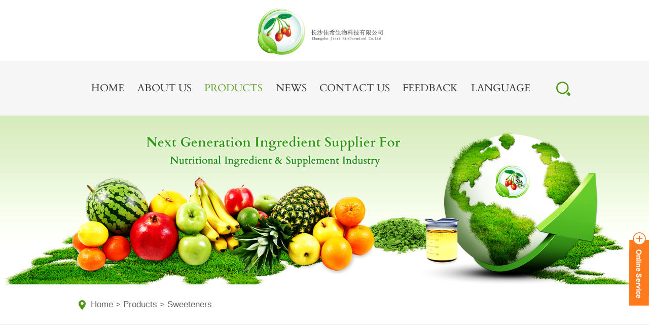

--- FILE ---
content_type: text/html; charset=UTF-8
request_url: http://jiaxiingredients.com/sweeteners/sucralose-powder-food-grade.html
body_size: 6087
content:
<!DOCTYPE html>
<html>
<head>
<title>Customized Sucralose Powder Food Grade Suppliers, Manufacturers, Factory - Bulk Sucralose Powder Food Grade Made in China - Jiaxi</title>
	<meta name="keywords" content="sucralose powder food grade, suppliers, manufacturers, factory, customized, bulk, made in China" />
	<meta name="description" content="We're known as one of the most professional sucralose powder food grade suppliers in China. Please be free to wholesale bulk customized sucralose powder food grade made in China here from our factory." />
	<meta property="og:image" content="http://jiaxiingredients.com/wp-content/uploads/2018121901502366-300x250.jpg" />
	<meta property="og:url" content="http://jiaxiingredients.com/sweeteners/sucralose-powder-food-grade.html" />
	<meta property="og:title" content="Sucralose Powder Food Grade" />
<meta http-equiv="Content-Type" content="text/html; charset=utf-8" />
<meta name="viewport" content="width=device-width, initial-scale=1, maximum-scale=1, user-scalable=no" />
<link rel="stylesheet" href="http://jiaxiingredients.com/wp-content/themes/jiaxiingredients.com/css/font-awesome.min.css">
<link rel="stylesheet" href="http://jiaxiingredients.com/wp-content/themes/jiaxiingredients.com/css/bootstrap.min.css">
<link rel="stylesheet" href="http://jiaxiingredients.com/wp-content/themes/jiaxiingredients.com/css/swiper.min.css">
<link rel="stylesheet" href="http://jiaxiingredients.com/wp-content/themes/jiaxiingredients.com/css/jsshare.css">
<link rel="stylesheet" type="text/css" href="http://jiaxiingredients.com/wp-content/themes/jiaxiingredients.com/style.css">
<script src="http://jiaxiingredients.com/wp-content/themes/jiaxiingredients.com/js/jquery.js" type="text/javascript"></script>
<link rel='dns-prefetch' href='//s.w.org' />
		<script type="text/javascript">
			window._wpemojiSettings = {"baseUrl":"https:\/\/s.w.org\/images\/core\/emoji\/11\/72x72\/","ext":".png","svgUrl":"https:\/\/s.w.org\/images\/core\/emoji\/11\/svg\/","svgExt":".svg","source":{"concatemoji":"http:\/\/jiaxiingredients.com\/wp-includes\/js\/wp-emoji-release.min.js"}};
			!function(a,b,c){function d(a,b){var c=String.fromCharCode;l.clearRect(0,0,k.width,k.height),l.fillText(c.apply(this,a),0,0);var d=k.toDataURL();l.clearRect(0,0,k.width,k.height),l.fillText(c.apply(this,b),0,0);var e=k.toDataURL();return d===e}function e(a){var b;if(!l||!l.fillText)return!1;switch(l.textBaseline="top",l.font="600 32px Arial",a){case"flag":return!(b=d([55356,56826,55356,56819],[55356,56826,8203,55356,56819]))&&(b=d([55356,57332,56128,56423,56128,56418,56128,56421,56128,56430,56128,56423,56128,56447],[55356,57332,8203,56128,56423,8203,56128,56418,8203,56128,56421,8203,56128,56430,8203,56128,56423,8203,56128,56447]),!b);case"emoji":return b=d([55358,56760,9792,65039],[55358,56760,8203,9792,65039]),!b}return!1}function f(a){var c=b.createElement("script");c.src=a,c.defer=c.type="text/javascript",b.getElementsByTagName("head")[0].appendChild(c)}var g,h,i,j,k=b.createElement("canvas"),l=k.getContext&&k.getContext("2d");for(j=Array("flag","emoji"),c.supports={everything:!0,everythingExceptFlag:!0},i=0;i<j.length;i++)c.supports[j[i]]=e(j[i]),c.supports.everything=c.supports.everything&&c.supports[j[i]],"flag"!==j[i]&&(c.supports.everythingExceptFlag=c.supports.everythingExceptFlag&&c.supports[j[i]]);c.supports.everythingExceptFlag=c.supports.everythingExceptFlag&&!c.supports.flag,c.DOMReady=!1,c.readyCallback=function(){c.DOMReady=!0},c.supports.everything||(h=function(){c.readyCallback()},b.addEventListener?(b.addEventListener("DOMContentLoaded",h,!1),a.addEventListener("load",h,!1)):(a.attachEvent("onload",h),b.attachEvent("onreadystatechange",function(){"complete"===b.readyState&&c.readyCallback()})),g=c.source||{},g.concatemoji?f(g.concatemoji):g.wpemoji&&g.twemoji&&(f(g.twemoji),f(g.wpemoji)))}(window,document,window._wpemojiSettings);
		</script>
		<link rel='https://api.w.org/' href='http://jiaxiingredients.com/wp-json/' />
<link rel="alternate" type="application/json+oembed" href="http://jiaxiingredients.com/wp-json/oembed/1.0/embed?url=http%3A%2F%2Fjiaxiingredients.com%2Fsweeteners%2Fsucralose-powder-food-grade.html" />
<link rel="alternate" type="text/xml+oembed" href="http://jiaxiingredients.com/wp-json/oembed/1.0/embed?url=http%3A%2F%2Fjiaxiingredients.com%2Fsweeteners%2Fsucralose-powder-food-grade.html&#038;format=xml" />
</head>
<body>
<header>
  <div id="logo"><a href="http://jiaxiingredients.com/"><img src="http://jiaxiingredients.com/wp-content/uploads/2020081308242275.png"></a></div>
  <div class="nav-main ">
    <nav class="container clearfix">
      <div class="nav" id="nav">
        <ul class="clearfix">
          <li><a href="http://jiaxiingredients.com/">Home</a></li>
          <li><a href="http://jiaxiingredients.com/about-us/" >About Us</a></li>
          <li class="nav-list active-nav"><a href="/products/">Products</a>
            <div class="bubble">
              <ul class="submenu">
                	<li class="cat-item cat-item-6"><a href="http://jiaxiingredients.com/botanical-extract/" >Botanical Extract</a>
</li>
	<li class="cat-item cat-item-8"><a href="http://jiaxiingredients.com/chemical-product/" >Chemical Product</a>
</li>
	<li class="cat-item cat-item-10"><a href="http://jiaxiingredients.com/fruit-juicepowder/" >Fruit Juicepowder</a>
</li>
	<li class="cat-item cat-item-16"><a href="http://jiaxiingredients.com/other-food-additives/" >Other Food Additives</a>
</li>
	<li class="cat-item cat-item-12"><a href="http://jiaxiingredients.com/pigment/" >Pigment</a>
</li>
	<li class="cat-item cat-item-14"><a href="http://jiaxiingredients.com/sweeteners/" >Sweeteners</a>
</li>
              </ul>
            </div>
          </li>
          <li><a href="/news/">News</a></li>
          <li><a href="http://jiaxiingredients.com/contact-us/">Contact Us</a></li>
          <li><a href="http://jiaxiingredients.com/feedback/">Feedback</a></li>
          <li class="nav-list language"><a href="javascript:void(0)">LANGUAGE</a>
            <div class="bubble">
              <ul class="submenu">
                              </ul>
            </div>
          </li>
        </ul>
      </div>
      <div class="search"> <i class="search-icon"><img src="http://jiaxiingredients.com/wp-content/themes/jiaxiingredients.com/img/search.png"></i>
        <div class="bubble">
          <ul class="submenu">
            <form method="get" id="searchform"  action="http://jiaxiingredients.com/">
              <input type="text" name="s" id="s" placeholder="search" class="search-txt">
              <button type="submit" class="search-submit"><i class="icon-search"></i></button>
            </form>
          </ul>
        </div>
      </div>
      <div class="nav-btn">
        <div class="nav-r-btn"> <span></span> <span></span> <span></span> </div>
      </div>
    </nav>
  </div>
  <div class="mask"></div>
</header>

<div class="body">
  <div class="banner">
    <img src="http://jiaxiingredients.com/wp-content/uploads/2019011605304142.jpg">  </div>
  <div class="place">
    <div class="container"> <span><img src="http://jiaxiingredients.com/wp-content/themes/jiaxiingredients.com/img/icon.png"></span><span>
      <a href=" http://jiaxiingredients.com/ ">Home</a> > <a href='http://jiaxiingredients.com/products/'>Products</a> > <a href='http://jiaxiingredients.com/sweeteners/'>Sweeteners</a>      </span> </div>
  </div>
    <section>
    <div class="product-info container">
      <div class="about-right clearfix">
        <div class="product-view" >
                    <div class="product-image"><a class="cloud-zoom" id="zoom1" data-zoom="adjustX:0, adjustY:0" href="http://jiaxiingredients.com/wp-content/uploads/2018121901502366.jpg"> <img src="http://jiaxiingredients.com/wp-content/uploads/2018121901502366.jpg" itemprop="image" title=""/></a> </div>
          <div class="ps">
            <div class="image-additional swiper-container" id="product-s-show">
              <ul class="image-items swiper-wrapper">
                                <li  class="image-item swiper-slide current"><a class="cloud-zoom-gallery item"  href="http://jiaxiingredients.com/wp-content/uploads/2018121901502366.jpg" data-zoom="useZoom:zoom1, smallImage:http://jiaxiingredients.com/wp-content/uploads/2018121901502366.jpg"><img src="http://jiaxiingredients.com/wp-content/uploads/2018121901502366.jpg"/></a></li>
                                <li  class="image-item swiper-slide current"><a class="cloud-zoom-gallery item"  href="http://jiaxiingredients.com/wp-content/uploads/2018121901502888.jpg" data-zoom="useZoom:zoom1, smallImage:http://jiaxiingredients.com/wp-content/uploads/2018121901502888.jpg"><img src="http://jiaxiingredients.com/wp-content/uploads/2018121901502888.jpg"/></a></li>
                              </ul>
            </div>
            <div >
              <div class="swiper-button-next"></div>
              <div class="swiper-button-prev"></div>
            </div>
          </div>
        </div>
        <div class="product-summary ">
          <h3 class="text-size06">
            Sucralose Powder Food Grade          </h3>
          <p class="text-size06">
            Basic Imformation of Sucralose Powder Food Grade Purity: 98% by HPLC Appearance: White crystalline powder CAS NO: 56038-13-2 EINECS NO.: 259-952-2 Molecular Formula: C12H19C13O8 Molecular Weight: 397.63 Function of Sucralose&#8230;          </p>
          <div class="product-info-btn text-size06">
            <div><a href="http://jiaxiingredients.com/feedback/">Send Inquiry</a></div>
            <div><a href="http://jiaxiingredients.com/contact-us/">Contact Us</a></div>
          </div>
        </div>
      </div>
    </div>
  </section>
  <section>
    <div class="container">
      <div class="products-info-nav">
        <ul>
          <li class="active"><a href="#details" data-toggle="tab">Product Details</a></li>
          <li class=""><a href="#inquiry" data-toggle="tab">Inquiry</a></li>
        </ul>
      </div>
      <div class=" tab-content products-info-content">
        <div class="tab-pane fade active in" id="details">
          <h3 class="wow fadeInUp" data-wow-delay="0.2s" style="visibility: visible; animation-delay: 0.2s; animation-name: fadeInUp;">Product Details</h3>
          <p><strong>Basic Imformation of Sucralose Powder Food Grade</strong><br />
Purity: 98% by HPLC<br />
Appearance: White crystalline powder<br />
CAS NO: 56038-13-2<br />
EINECS NO.: 259-952-2<br />
Molecular Formula: C12H19C13O8<br />
Molecular Weight: 397.63</p>
<p><strong>Function of Sucralose</strong><br />
1. High sweetness, 600~650 times sweeter than sugar;<br />
2. The taste is pure, without any odor, the sweetness characteristic curve almost overlaps with sugar, which is unmatched by any other sweetener;<br />
3. Zero calories cannot cause weight gain. Suitable for obese people, cardiovascular patients and the elderly;<br />
4. Sucralose powder food grade has no effect on glucose utilization, suitable for diabetic patients;<br />
5. Sucralose powder food grade does not cause tooth decay and is ideal for keeping your teeth healthy.</p>
<p><strong>Application of Sucralose</strong><br />
1. Carbonated drinks and still beverages;<br />
2. Jams, jelly, milk products, syrup, confections;<br />
3. Baked goods, desserts;<br />
4. Ice cream, cake, udding, wine, fruit can, etc.</p>
<p><strong>Package &amp; Delivery</strong><br />
Delivery: Sea/ Air Shipping &amp; International Express<br />
Shipping Time:2-3 working days after payment<br />
Package:1-5kg/Aluminum foil bag,<br />
size:22cm (Width)*32cm (Length) 15-25kg/Drum,<br />
size:38cm (Diameter)*50cm<br />
(Height)Storage: Kept away from strong light and heat.<br />
Shelf Life: 24 months</p>
<p><strong>Sample Information</strong><br />
Before bulk order,Sample is available. Customer only pay the delivery cost.<br />
You can send us email for your required product details.<br />
We will send you the Updated Documents by Email</p>
          <p>
                      </p>
          <p>Hot Tags: sucralose powder food grade, suppliers, manufacturers, factory, customized, bulk, made in China</p>
          <h4 class="wow fadeInUp" data-wow-delay="0.2s" style="visibility: visible; animation-delay: 0.2s; animation-name: fadeInUp;">Related Products</h4>
          <div class="clearfix proinfo-img">
                        <div class="col-sm-4 col-xs-6"> <a href="http://jiaxiingredients.com/sweeteners/d-mannose.html"> <i class="idx-img"><img src="http://jiaxiingredients.com/wp-content/uploads/2018121901583634.jpg"></i> <span>
              D(+)-Mannose              </span> </a> </div>
                        <div class="col-sm-4 col-xs-6"> <a href="http://jiaxiingredients.com/sweeteners/natural-sweetener-isomaltitol-isomaltulose.html"> <i class="idx-img"><img src="http://jiaxiingredients.com/wp-content/uploads/2018121901543333.jpg"></i> <span>
              Sweetener Isomaltitol              </span> </a> </div>
                        <div class="col-sm-4 col-xs-6"> <a href="http://jiaxiingredients.com/sweeteners/neohesperidin-dihydrochalcone-nhdc.html"> <i class="idx-img"><img src="http://jiaxiingredients.com/wp-content/uploads/2018121901530188.jpg"></i> <span>
              Neohesperidin Dihydrochalcone NHDC              </span> </a> </div>
                        <div class="col-sm-4 col-xs-6"> <a href="http://jiaxiingredients.com/sweeteners/stevia-leaf-extract-powder.html"> <i class="idx-img"><img src="http://jiaxiingredients.com/wp-content/uploads/2018121901483777.jpg"></i> <span>
              Stevia Leaf Extract Powder              </span> </a> </div>
                      </div>
        </div>
        <div class="tab-pane fade" id="inquiry">
          <script src="/wp-content/plugins/JXSeo/include/css/bottom_message.js" type="text/javascript"></script>    <form id="messageform" name="messageform" method="post">
        <input name="istosave" type="hidden" id="istosave" value=true />
        <input name="item" type="hidden" id="item" value="Sucralose Powder Food Grade" />
        <input name="fromurl" type="hidden"  id="fromurl" value="http://jiaxiingredients.com/sweeteners/sucralose-powder-food-grade.html" />
        <p id="strmsg"></p>
        <ul class="contact-input" id="contact-input">
            <li>
                <i><input type="text" class="form-control" name="username" id="username" placeholder="Your Name:"></i>
                <i><input type="text" class="form-control" name="email" id="email" placeholder="*E-mail:"></i>
            </li>
            <li>
                <input type="text" class="form-control" placeholder="Phone:" name="tel" id="tel">
            </li>
            <li>
                <textarea name="content" class="form-control" id="content" class="atextarea" cols="50" rows="5" maxlength="2000" placeholder="*Content:"></textarea>
            </li>
            <li>
                <label><input name="c" type="hidden" id="c" class="form-control" value="12" /></label>
                <input type="text" name="d" id="d" placeholder="* Code:6+6= " value="">
            </li>
        </ul>
        <div class="Newsletter-btn"><input name="messagesubmit" id="messagesubmit" class="form-control" type="submit" value="Send" /></div>
    </form>

        </div>
      </div>
    </div>
  </section>
  </div>

<footer>
  <div class="container">
    <div class="left">
      <div class="foot-logo"><img src="/wp-content/themes/jiaxiingredients.com/img/foot-logo.png"></div>
      <div class="foot-nav">
        <ul class="clearfix">
          <li><a href="http://jiaxiingredients.com/about-us/">About Us</a></li>
<li class="current-post-ancestor"><a href="http://jiaxiingredients.com/products/">Products</a></li>
<li><a href="http://jiaxiingredients.com/news/">News</a></li>
<li><a href="http://jiaxiingredients.com/contact-us/">Contact Us</a></li>
<li><a href="http://jiaxiingredients.com/feedback/">Feedback</a></li>
        </ul>
      </div>
    </div>
    <div class="right">
      <div class="contact-way">
        <ul>
 	<li class="clearfix">E-mail:lucy@jiaxibiochemical.com
simon@jiaxibiochemical.com
info@jiaxibiochemical.com</li>
 	<li class="clearfix">Code:410000</li>
 	<li class="clearfix">Address:111,FL4,YINHUA Hotel business building,618, Furong,Changsha,Hunan</li>
</ul>      </div>
    </div>
  </div>
  <div class="container clearfix">
    <div class="link-icon">
      <ul class="clearfix">
                        <li> <a href="https://www.linkedin.com/feed/"> <i><img src="http://jiaxiingredients.com/wp-content/themes/jiaxiingredients.com/img/foot-icon03.png"></i> <i><img src="http://jiaxiingredients.com/wp-content/themes/jiaxiingredients.com/img/foot-icon03-w.png"></i> </a> </li>
                              </ul>
    </div>
    <div class="copy">Copyright © Changsha Jiaxi Bio Chemical Co.,Ltd All Rights Reserved.
      <script type="text/javascript" src="https://s96.cnzz.com/z_stat.php?id=1275953261&web_id=1275953261"></script>    </div>
  </div>
</footer>
</body><link rel="stylesheet" href="http://jiaxiingredients.com/wp-content/themes/jiaxiingredients.com/serviceonline/img/style.css">
<div class="main-im">
    <div id="open_im" class="open-im">&nbsp;</div>
    <div class="im_main" id="im_main">
        <div id="close_im" class="close-im"><a href="javascript:void(0);" title="点击关闭">&nbsp;</a></div>
        <a href="#" class="im-qq qq-a" title="online Service">
            <div class="qq-container">
                <i><img src="http://jiaxiingredients.com/wp-content/themes/jiaxiingredients.com/serviceonline/img/qq-icon-bg.png"></i>
            </div>
            <span>Online Service</span>
        </a>
        <div class="im-tel">
            <ul >
                <li class="clearfix"><i><img src="http://jiaxiingredients.com/wp-content/themes/jiaxiingredients.com/serviceonline/img/phone.png"></i><span></span></li>
                <li class="clearfix"><i><img src="http://jiaxiingredients.com/wp-content/themes/jiaxiingredients.com/serviceonline/img/email.png"></i><span><a href="mailto:lucy@jiaxibiochemical.com">lucy@jiaxibiochemical.com</a></span></li>
                
                
                <li class="clearfix"><i><a target="_blank" href="http://wpa.qq.com/msgrd?v=3&uin=3295296386&site=qq&menu=yes "><img src="http://jiaxiingredients.com/wp-content/themes/jiaxiingredients.com/serviceonline/img/qq.png" /></i><span>3295296386</span></a></li>
            </ul>
        </div>
        <div class="im-footer clearfix">
            <div class="weixing-container">
                <div class="weixing-show">
                    <div class="weixing-txt">QR code</div>
                                            <img class="weixing-ma" src="/wp-content/themes/jiaxiingredients.com/img/ewm.png" />
                                        <div class="weixing-sanjiao"></div>
                    <div class="weixing-sanjiao-big"></div>
                </div>
            </div>
            <div class="go-top"><a href="javascript:;" title="Top"></a> </div>
        </div>
    </div>

</div>
<script type="text/javascript">
    $(function(){
        $('#close_im').bind('click',function(){
            $('#main-im').css("height","0");
            $('#im_main').hide();
            $('#open_im').show();
        });
        $('#open_im').bind('click',function(e){
            $('#main-im').css("height","272");
            $('#im_main').show();
            $(this).hide();
        });
        $('.go-top').bind('click',function(){
            $(window).scrollTop(0);
        });
        $(".weixing-container").bind('mouseenter',function(){
            $('.weixing-show').show();
        })
        $(".weixing-container").bind('mouseleave',function(){
            $('.weixing-show').hide();
        });
    });
</script><script src="http://jiaxiingredients.com/wp-content/themes/jiaxiingredients.com/js/bootstrap.min.js" type="text/javascript"></script> 
<script src="http://jiaxiingredients.com/wp-content/themes/jiaxiingredients.com/js/swiper.min.js" type="text/javascript"></script> 
<script src="http://jiaxiingredients.com/wp-content/themes/jiaxiingredients.com/js/page.js" type="text/javascript"></script> 
<script src="http://www.jiaxiingredients.com/wp-content/themes/jiaxiingredients.com/js/count.js"></script>
<script src="http://jiaxiingredients.com/wp-content/themes/jiaxiingredients.com/js/index.js" type="text/javascript" page='products-info' id="js"></script> 
<script type="text/javascript" src="http://jiaxiingredients.com/wp-content/themes/jiaxiingredients.com/js/cloud-zoom.js"></script> 


--- FILE ---
content_type: text/css
request_url: http://jiaxiingredients.com/wp-content/themes/jiaxiingredients.com/style.css
body_size: 7819
content:
body,div,dl,dt,dd,ul,ol,li,h1,h2,h3,h4,h5,h6,pre,code,form,fieldset,legend,input,button,textarea,p,blockquote,th,td { margin:0; padding:0; }
    body { background:#fff; color:#373937; font-size:14px; font-family: Arial, Helvetica, sans-serif; }
    td,th,caption { font-size:14px; }
    h1, h2, h3, h4, h5, h6 { font-weight:normal; font-size:100%; }
    address, caption, cite, code, var { font-style:normal; font-weight:normal;}
    a{ color:#373937; text-decoration:none; }
    a:link{text-decoration: none}
    a:hover{text-decoration: none;color: #65a42f}
    img { border:none;max-width: 100%;max-height: 100% }
    ol,ul,li { list-style:none; }
    input, textarea, select, button { font:14px Verdana,Helvetica,Arial,sans-serif; }
    table { border-collapse:collapse; }
    html {overflow-y: scroll;}
    i{font-style: normal;}
    h4,s h5, h6 {margin: 0}
    section{position: relative;z-index: 1}

.clearfix:after {content: "."; display: block; height:0; clear:both; visibility: hidden;}
.clearfix { *zoom:1; }
@font-face {
  font-family: 'Cardo';   /*å­—ä½“åç§°*/
  src: url('./fonts/CARDO-REGULAR.TTF');       /*å­—ä½“æºæ–‡ä»¶*/
}
@font-face {
  font-family: 'Cardo Bold';   /*å­—ä½“åç§°*/
  src: url('./fonts/CARDOB101.TTF');       /*å­—ä½“æºæ–‡ä»¶*/
}
.body{
    width: 100%;
    overflow-x:hidden; 
}
#logo{
    height: 190px;
    display: flex;
    align-items: center;
    justify-content: center;
    background: #fff;
}
.nav-main{
    height: 108px;
    background: #f6f6f6;
}
.container{
    width: 1200px;
    margin: 0 auto; 
    padding: 0
}
.nav{
    width: calc(100% - 50px);
    position: relative;
    float: left;
}
.search{
   width: 50px;
   float:left;
   text-align: right;
   line-height: 108px;
}
.active-nav a{
    color: #65a42f;
}
.nav>ul{
    display: flex;
    justify-content: space-between;
}
.nav>ul a{
    display: block;
    font-size: 20px;
    font-family: 'Cardo';
}
.nav>ul>li>a{
    line-height: 108px;
    text-transform:Uppercase
}
#banner .swiper-pagination-bullet{
    width: 35px;
    border-radius:4px;
    background-color:#fff;
}
#banner .swiper-pagination-bullet-active{
    background-color: #65a42f
}
.section h2{
    text-align: center;
    font-size: 36px;
    padding-top: 170px;
    padding-bottom: 100px;
    line-height: 1.2;
    font-family: 'Myriad Pro';
    text-transform:Uppercase
}
.about h2{
    padding-top: 120px;
}
.about-us{
    background-image: url(./img/about-bg.jpg);
    background-repeat: no-repeat;
    background-position: 32% 100%;
    height:612px; 
}
.about-us .right{
    width: 50%;
    float: right;
    background-color: #64a42f;
    height: 100%;
    padding-left: 110px;
    padding-top: 140px;
}
.about-us .right p{
    font-size: 16px;
    line-height: 2.2;
    width: 455px;
    text-align: justify;
    color: #fff
}
.about-us .more{
    margin-top: 55px;
}
.more a{
    display: inline-block;
    padding: 19px 50px;
    font-size: 20px;
    color: #65a42f;
    background-color: #fff;
    font-family: 'Cardo';
}
.idx-pro>li .idx-img{
    display: flex;
    align-items: center;
    justify-content: center;
    border:1px #eee solid;
}

.idx-img{
    display: flex;
    align-items:center;
    justify-content: center;
    border:1px #eee solid;
    height: 230px;
}
.idx-pro .idx-img a{
    display: block;
}
.idx-pro span a{
   display: block;
   text-align: center;
   line-height: 60px;
   margin-bottom: 20px;
   font-size: 20px;
   overflow: hidden;
   text-overflow: ellipsis;
   white-space: nowrap;
}
.idx-pro .more a,.idx-news .more a{ 
   background: #519914;
   color: #fff;
}
.idx-news .more a{
    padding: 14px 40px;
}
.idx-news .more{
    margin-top: 30px;
}
.idx-pro .more{
    margin-top: 120px;
    text-align: center;
    margin-bottom: 180px;
}
.idx-contact{
    background-image:url(./img/contact-us.jpg); 
    height: 520px;
    background-position: 100% 100%;
}
.contact-container{
    width: 680px;
    height: 100%;
    margin: 0 auto;
    background: rgba(81,153,20,.88);
    padding: 0 145px;
    text-align: center;
    color: #fff;
}
.contact-container h2{
    padding-top: 110px;
    font-size: 40px;
    margin-bottom:30px; 
    text-align: center;
    color: #fff;
    font-family: 'Cardo Bold'
}
.contact-container strong{
    font-size: 20px;
    margin-bottom: 10px;
    display: block;
}
.contact-container p{
    font-size: 16px;
    font-family: Arial;
    margin-bottom: 10px;
    line-height: 2
}
.contact-container .more{
    margin-top: 70px;
}
.idx-news .left{
    width: 500px;
    float: left;
}
.idx-news .left img{
    max-height: 240px;
}
.idx-news figcaption{
     margin-top: 30px;
    font-size: 20px;
    color: #373937;
    margin-bottom: 15px;
}
.idx-news figure p{
    font-size: 16px;
    line-height: 20px;
    height: 40px;
    overflow: hidden;
}
.idx-news .right{
    width: calc(100% - 500px);
    float: left;
    padding-left: 80px;
}
.idx-news .right li{
    padding-bottom: 35px;
    margin-bottom: 40px;
    border-bottom:1px #eee solid; 
}
.time{
    width: 120px;
    float: left;
    font-family: "Cardo"
}
.new-in{
    width: calc(100% - 120px);
    float: left;
}
.date{
    font-size: 36px;
    line-height: 40px
}
.year{
    font-size: 20px;
}
.new-in h3 a{
    font-size: 20px;
    margin-bottom: 15px;
    display: block;
    font-family: "Cardo Bold";
}
.new-in p{
    font-size: 16px;
    line-height: 20px;
    height: 40px;
    overflow: hidden;
}
.idx-news{
    margin-bottom: 180px;
}
footer{
    position: relative;
    padding: 90px 0;
    font-family: 'Cardo';
    border-top: 1px #eee solid
}
footer:after{
    content: '';
    position: absolute;
    top: 0;
    left: 0;
    width: 50%;
    bottom: 0;
    background: #519914;
    z-index: -1
}
.foot-nav li{
    display: inline-block;
    padding-right: 30px;
}
.foot-nav a{
    color: #fff;
    font-size: 18px;
    line-height: 1.8
}
.foot-logo{
    margin-bottom: 30px;
}
.foot-nav{
    margin-bottom: 100px
}
.copy{font-size: 20px;color: #fff;margin-top:20px;}
footer .left,footer .right{
    width: 50%;
    float: left;
}
footer .right,.link-icon{
    padding-left: 85px;
}
.contact-way li {margin-bottom: 10px;}
.contact-way li span{display: block;float: left;}
.contact-way li p{display: block;float: left;width:calc(100% - 80px)}
.contact-way{font-size: 20px;font-family: 'Cardo'}
.link-icon{margin-top: 10px;}
.link-icon ul{display: flex;justify-content: space-between;}
.link-icon li{overflow: hidden;text-align: center;}
.link-icon li a{overflow: hidden;display: block;width: 48px;height: 48px;border-radius: 50%;border: 1px #888 solid;background-color: #fff;transition: all .3s ease-in-out;-o-transition: all .3s ease-in-out;-moz-transition: all .3s ease-in-out;-webkit-transition: all .3s ease-in-out}
.link-icon li:hover a{border-color:#519914;background-color: #519914;transition: all .3s ease-in-out;-o-transition: all .3s ease-in-out;-moz-transition: all .3s ease-in-out;-webkit-transition: all .3s ease-in-out}
.link-icon li i{ display: block;line-height: 44px;transition: all .3s ease-in-out;-o-transition: all .3s ease-in-out;-moz-transition: all .3s ease-in-out;-webkit-transition: all .3s ease-in-out}
.link-icon li i img{height: 20px;}
.link-icon li:hover i:last-child{transform: translateY(-100%);-o-transform: translateY(-100%);-moz-transform: translateY(-100%);-webkit-transform: translateY(-100%);transition: all .3s ease-in-out;-o-transition: all .3s ease-in-out;-moz-transition: all .3s ease-in-out;-webkit-transition: all .3s ease-in-out}
.link-icon li:hover i:first-child{transform: translateY(-100%);-o-transform: translateY(-100%);-moz-transform: translateY(-100%);-webkit-transform: translateY(-100%);transition: all .3s ease-in-out;-o-transition: all .3s ease-in-out;-moz-transition: all .3s ease-in-out;-webkit-transition: all .3s ease-in-out}
.place{height: 80px;border-bottom: 1px #eee solid;line-height: 80px;color: #666;font-size: 17px}
.place a{line-height: 80px;color: #666;font-size: 17px;}
.place span{padding-right: 5px}
.about-container{padding: 75px 0 140px;}
.about-container p{
    margin-bottom: 20px;
    font-size: 16px;
    text-align: justify;
    line-height: 2;
}
.link-icon,.copy{
    float: right;
    width: 50%
}
.contact-us h3{
    font-size: 24px;
    color: #519914;
    margin-bottom: 35px;
    font-family: 'Cardo Bold';
}
.contact-us .left{
    width: 410px;
    float: left;
}
.contact-us .right{
    width: 635px;
    float: right;
}
.contact-us{
    margin-top: 70px;
    margin-bottom: 120px;
}
#messageform{
    width: 100%;
}
#inquiry #messageform{
   max-width: 635px;
   margin:  0 auto
}
header.top .nav-main{
    position: fixed;
    top: 0;
    left: 0;
    right: 0;
    z-index: 999;
}
header.top{
    padding-bottom: 108px
}
#contact-input li{
    margin-bottom: 25px;
    display: flex;
    justify-content: space-between;
}
#contact-input li i{
    width: calc(50%-15px);
    display: block;
}
#contact-input li input{
    height: 60px;
    width: 100%;
    border-radius: 0;
}
.Newsletter-btn>input{
    width: 180px;
    height: 66px;
    background: #519914;
    font-size: 24px;
    text-align: center;
    color: #fff;
}
#map{
    width: 100%;
    height: 510px;
}
.news-list li{
    padding: 40px 0 30px;
    border-bottom: 1px #eee solid;
    transition: 0.3s all ease-in-out;
    -o-transition: 0.3s all ease-in-out;
    -moz-transition: 0.3s all ease-in-out;
    -webkit-transition: 0.3s all ease-in-out;
}
.news-list li:hover{
    padding-left: 30px;
    box-shadow: 0 0 18px rgba(0,0,0,0.12);
    transition: 0.3s all ease-in-out;
    -o-transition: 0.3s all ease-in-out;
    -moz-transition: 0.3s all ease-in-out;
    -webkit-transition: 0.3s all ease-in-out;
}
.news li:hover .time,.news li:hover h3 a{
   color: #519914
}
.news{
    padding: 50px 0 120px
}
#page{
    text-align: center;
    margin-top: 40px;
}
#page>div{
    display: inline-block;
}
.pagelist>li{
    display: inline-block;
    padding: 5px;
    margin: 0;
}
.pagelist>li a,.pagelist>li span{
    display: block;
    padding: 13px 23px;
    border: 1px #eee solid;
    font-size: 20px;
}
.pagelist .prev a,.pagelist .next a{
    padding: 13px 23px;
}
.pagelist>li:hover a{
    background: #519914;
    color: #fff
}
 #page li .fa-angle-right {
    display: inline-block;
    font-size: 24px;
    padding-left: 40px;
} 
#page li .fa-angle-left{
    display: inline-block;
    font-size: 24px;
    padding-right:40px;
}
.pagelist{
    display: inline-block;
}
.pagelist{
    margin-top: 10px; 
}
.pagelist .active{
    background: #519914;
    color: #fff
}
.products-list{
    padding-top: 60px;
}
.news-head{
    text-align: center;
    border-bottom: 1px #eee solid;
    padding: 75px 0 30px;
}
.news-head h2{
    font-size: 24px;
    color: #519914;
    margin-bottom: 10px;
    font-family: 'Cardo Bold'
}
.news-data{
    font-size: 16px;
    color: #999;
}
.news-contant{
    padding: 45px 0 30px;
    border-bottom: 1px #eee solid;
}
.news-contant p{
    margin-bottom: 20px;
    line-height: 2;
    text-align: justify;
    font-size: 16px;
}
.return{
    text-align: right;
}
.return a{
    display: inline-block;
    height: 66px;
    line-height: 66px;
    width: 210px;
    text-align: center;
    font-size: 24px;
    color: #fff;
    background-color: #519914;
    font-family: 'Cardo Bold'
}
.txt-btn a{
    display: block;
    font-size: 20px;
    overflow: hidden;
    text-overflow:ellipsis;
    white-space: nowrap;
    font-family: 'Cardo';
}
.txt-btn a:hover{
    text-decoration: underline;
}
.txt-btn>div{
    margin-bottom: 15px;
}
.news-btn{
    margin-top: 50px;
}
.news-info{
    padding-bottom: 120px
}

.pro-nav li a{
    display: block;
    width: 100%;
    text-align: center;
    height: 80px;
    line-height: 80px;
    font-size: 20px;
    position: relative;
}
.pro-nav{
    position: relative;
}
.pro-nav:after{
    content:'';
    position: absolute;
    width: 100%;
    bottom: 10px;
    height: 1px;
    background: #eee
}
.pro-nav .container{
    overflow: hidden;
    padding-bottom: 10px
}
.pro-nav .swiper-container{
    overflow: visible;
}
.pro-nav li.active a{
    background: #519914;
    color: #fff;
    position: relative;
}
.pro-nav li.active a:after{
    content: ' ';
    position: absolute;
    top: 100%;
    width: 0;
    height: 0;
    left: 50%;
    border-left: 10px solid transparent;
    border-right: 10px solid transparent;
    border-top: 10px solid #519914;
    margin-left: -10px;
}
.idx-img{
    position: relative;
}
.idx-pro li span a,.proinfo-img div a span{
   transition: 0.3s all ease;
   -o-transition: 0.3s all ease;
   -moz-transition: 0.3s all ease;
   -webkit-transition: 0.3s all ease;
}
.idx-pro li:hover span a,.proinfo-img div:hover a span{
    background: #519914;
    color: #fff;
   transition: 0.3s all ease;
   -o-transition: 0.3s all ease;
   -moz-transition: 0.3s all ease;
   -webkit-transition: 0.3s all ease;
}
.idx-pro li:hover .idx-img{
   box-shadow: 0 0 10px #eee;
}
.idx-pro li,.proinfo-img div{
   transition: 0.3s all ease;
   -o-transition: 0.3s all ease;
   -moz-transition: 0.3s all ease;
   -webkit-transition: 0.3s all ease;
}
.idx-pro li:hover,.proinfo-img div:hover{
   transform: translateY(-10px);
   -o-transform: translateY(-10px);
   -moz-transform: translateY(-10px);
   -webkit-transform: translateY(-10px);
   transition: 0.3s all ease;
   -o-transition: 0.3s all ease;
   -moz-transition: 0.3s all ease;
   -webkit-transition: 0.3s all ease;
}
.product{
    padding-top: 60px;
    padding-bottom: 120px;
}
.product-info.container{
    padding-top: 80px;
    padding-bottom: 70px;
}
.products-info{
    padding-top: 100px;
}
#product-s-show li{
    cursor: pointer;
}
.product-intro {
    position: relative;
    overflow: hidden;
}
.cloud-zoom-lens {
    border: 1px solid #eee;
    cursor: move;
}
.cloud-zoom-title {
    font-family: Arial, Helvetica, sans-serif;
    position: absolute !important;
    background-color: #000;
    color: #fff;
    padding: 3px;
    width: 100%;
    text-align: center;
    font-weight: bold;
    font-size: 10px;
    top: 0px;
}
.cloud-zoom-big {
    border: 1px solid #eee;
    overflow: hidden;
    padding: 0px;
}
.cloud-zoom-loading {
    color: white;
    background: #222;
    padding: 3px;
    border: 1px solid #000;
}
.product-view .product-image.zoom_remove:after {
    content: "";
    position: absolute;
    width: 100%;
    height: 100%;
    left: 0;
    bottom: 0;
    z-index: 999;
}
.product-view {
    position: relative;
    width: 50%;
    float: left;
    padding-right: 80px;
}
.product-view .product-image {
    position: relative;
    border: 1px solid #e5e5e5;
    background-color: #f6f6f6;
}
.product-view .product-image img {
    position: relative;
    width: 100%;
}
#product-s-show li {
    height: 85px;
    text-align: center;
    overflow:hidden;
    border:1px #eee solid;
}
.image-item{
  border: 1px #eee solid
}
#product-s-show .image-item.active{
  border:1px #519914 solid;
}
.image-item img{
max-width: 100%;
max-height: 100%;
}
.cloud-zoom-gallery{
   
}
#product-s-show {
    margin: 24px 5px;
}
.product-summary{
    width: 50%;
    float: right;
}
.product-summary h3 {
    font-size: 30px;
    padding-bottom: 30px;
    font-weight: 700;
    margin-top: 15px;
    color: #519914;
    margin-bottom: 40px;
    border-bottom: 1px #eee solid;
    font-family: 'Cardo Bold';
}
.product-summary p {
    overflow: hidden;
    margin-bottom: 100px;
    line-height: 1.8;
    font-size: 16px;
    color: #333;
}
.product-info-btn {
    margin-bottom: 30px;
}
.product-info-btn>div {
    background: #519914;
    color: #fff
}
.product-info-btn>div{
    display: inline-block;
    margin-right: 30px;
}
.product-info-btn>div:last-child {
    
    background: #fff;
    border:1px #519914 solid;
    color:#519914;
}
.product-info-btn>div>a {
    display: inline-block;
    padding: 17px 54px;
    font-size: 22px;
    color: #fff;
    font-weight: bold;
    font-family: 'Cardo';
}
.product-info-btn>div:last-child>a{
    color: #519914
}
.ps{
    padding:0 50px;
    position: relative; 
}
.ps .swiper-button-next{
   background-image: url(./img/next.png);
   right: 0;
}
.ps .swiper-button-prev{
   background-image: url(./img/prev.png);
   left: 0;
}
.banner-btn .swiper-button-prev{
   background-image: url(./img/prev-w.png);
   width: 40px;
   height: 100px;
   background-size: 40px 100px;
   margin-top: -50px
}
.banner-btn .swiper-button-next{
   background-image: url(./img/next-w.png);
   width: 40px;
   height: 100px;
   background-size: 40px 100px;
   margin-top: -50px
}
.banner-btn{
    display: none;
}
#banner:hover .banner-btn{
    display: block;
}
.ps .swiper-button-next,.ps .swiper-button-prev{
    height: 85px;
    background-size: 40px 85px;
    margin-top: 0;
    top: 0;
    width: 40px;
}
.ps .swiper-button-next.swiper-button-disabled{
    background-image: url(./img/next-w.png);
}
.ps .swiper-button-prev.swiper-button-disabled{
    background-image: url(./img/prev-w.png);
}
.products-info{
    margin-bottom: 100px;
}
.products-info-nav{
   border-bottom: 1px #519914 solid
}
.products-info-nav li a{
    display: block;
    font-size: 20px;
    padding: 26px 50px;
    border: 1px #519914 solid;
    border-bottom: none
}
.products-info-nav li.active a{
    background: #519914;
    color: #fff;
    font-family: 'Cardo Bold';
}
.products-info-nav li{
    display: inline-block;
}
.products-info-content{
    padding-top:50px; 
}
.products-info-content h3{
    font-size: 24px;
    margin-bottom: 25px;
}
.products-info-content h4{
    font-size: 24px;
    margin-top: 30px;
    margin-bottom: 20px;
}
.products-info-content p,.products-info-content li{
    font-size: 16px;
    line-height: 1.6;
    margin-bottom: 10px;
}
.proinfo-img  span{
    height: 58px;
    font-size: 18px;
    line-height: 58px;
    text-align: center;
    display: block;
    overflow: hidden;
    text-overflow:ellipsis;
    white-space: nowrap;
}
.proinfo-img div:hover span{
    color: #519914
}
.proinfo-img div{
    margin-bottom: 20px;
}
.products-info-content{
    margin-bottom: 150px;
}

.products-info-content td{
    border:1px #ccc solid;
    white-space: nowrap;
    padding:  5px;
}
.products-info-content table{
    border-collapse: collapse;
    margin-bottom: 10px;
}

.proinfo-img img{
    width: 100%;
}
.nav-form{
    padding-top: 16px;
}
.nav-form form>div{
    text-align: center;
}
@media (min-width: 992px){
.bubble{
    position: absolute;
    top: 120%;
    transition: 0.3s ease all;
    -o-transition: 0.3s ease all;
    -webkit-transition: 0.3s ease all;
    -moz-transition: 0.3s ease all;
    opacity: 0;
    visibility: hidden;
    z-index: 99;
    background: #519914;
}
.bubble li a{
    font-size: 20px;
    line-height: 48px;
    background: #519914;
    padding: 0 30px;
    color: #fff
}

.nav>ul>li:hover .bubble,.search:hover .bubble{
    top: 100%;
    opacity: 1;
    visibility: visible;
    transition: 0.3s ease all;
    -o-transition: 0.3s ease all;
    -webkit-transition: 0.3s ease all;
    -moz-transition: 0.3s ease all;
}
.bubble li:hover a{
    background: #FFF;
    color: #519914;
}
.search{
    position: relative;
}
.search-txt {
    height: 48px;
    border: none;
    padding: 10px 50px 10px 10px;
    min-width: 280px;
    width: 100%;
    font-family: Poppins;
    border-radius: 3px;
    outline: none;
}
.search-submit {
    position: absolute;
    right: 0px;
    top: 0px;
    bottom: 0;
    height: 48px;
    border: none!important;
    width: 48px;
    background: transparent;
    outline: none;
    background-image: url(./img/nav-search.png);
    background-repeat: no-repeat;
    background-position: 50% 50%;
    background-size: 24px 24px;
}
.search-submit i {
    font-size: 28px;
}
.search .bubble {
    border: 1px solid #ccc;
    color: #8f8f8f;
    width: 300px;
    left: 0;
    line-height: 48px;
    margin-left: -250px;
    background: #fff
}
}
@media(max-width:1365px) and (min-width: 992px){
.product-info-btn>div>a{
    display: block;
    padding: 17px 0;
    width: 240px;
    text-align: center;
}
.product-info-btn>div{
    margin-bottom: 20px;
}
.container{
    width: 970px;
}
.section h2{
    padding-top: 80px;
    padding-bottom: 70px
}
.link-icon li{
    padding: 0;
}
.about-us .right{
    padding-top: 100px;
}
.about-us .right{
    padding-left: 40px;
}
.about-us .right p{
    width: 415px
}
.about-us{
    height: 500px
}
footer{
    padding: 50px 0;
}
.idx-news .left{
   width: 450px;
}
.idx-news .right{
    width: calc(100% - 450px);
    padding-left: 50px;
}
.idx-news{
    margin-bottom: 100px;
}
.idx-pro .more{
    margin-top: 80px;
    margin-bottom: 100px;
}
.about-container{
    padding: 50px 0 100px;
}
.contact-us .right{
    width: 540px;
}
#contact-input li i{
    width: 260px;
}
#logo{
    height: 120px;
}
#logo img{
    height: 100px;
}
}
@media(max-width:991px) and (min-width: 320px){
.product-info-btn>div>a{
    display: block;
    padding: 17px 0;
    width: 240px;
    text-align: center;
}
.product-info-btn>div{
    margin-bottom: 20px;
}
 .section h2{
    padding-top: 60px;
    padding-bottom: 50px
}
.body{
    margin-top: 72px;
}
.banner-btn{
    display: none!important
}
header{
    height: 72px;
    position: fixed;
    top: 0;
    left: 0;
    right: 0;
    z-index: 999;
    background-color: #fff
}
#logo{
    position: absolute;
    width: 100%;
    text-align: center;
    height: 72px;
}
#logo img{
    height: 60px;
}
.search-txt {
    height: 48px;
    border: none;
    padding: 10px 50px 10px 10px;
    width: 280px;
    font-family: Poppins;
    border-radius: 3px;
    outline: none;
}
.search-icon{
    display: block;
}
.search-submit {
    position: absolute;
    right: 0px;
    top: 0px;
    bottom: 0;
    height: 48px;
    border: none!important;
    width: 48px;
    background: transparent;
    outline: none;
    background-image: url(./img/nav-search.png);
    background-repeat: no-repeat;
    background-position: 50% 50%;
    background-size: 24px 24px;
}
.search{
    position: absolute;
    top: 20px;
    right: 4%;
    z-index: 2;
    line-height: 0
}
#nav .bubble{
    display: none
}
.search .bubble{
    opacity: 0;
    visibility: hidden;
    background-color:#519914;
}
.search.active .bubble{
    position: fixed;
    top: 72px;
    opacity: 1;
    left: 0;
    right: 0;
    height: 110px;
    visibility: visible;
    transition: 0.3s ease all;
    -o-transition: 0.3s ease all;
    -webkit-transition: 0.3s ease all;
    -moz-transition: 0.3s ease all;
    text-align: center;
}
.search.active .bubble .submenu{
    margin-top: 30px;
}
.search.active form{
    display: inline-block;
    position: relative;
}
.nav-r-btn{ position: absolute; z-index: 101; top: 15px; left: 2%; width: 40px; height: 40px; cursor: pointer; -webkit-transition: all ease 0.3s; transition: all ease 0.3s; padding: 5px; background: #fff;}
.nav-r-btn span{ position: absolute; top: 9px; display: block; width: 33px; height: 3px;border: 0px solid #d5c896; background-color: #519914; -webkit-transition: top 0.2s 0.2s, background 0.2s, opacity 0s 0.2s, -webkit-transform 0.2s; transition: top 0.2s 0.2s, background 0.2s, opacity 0s 0.2s, -webkit-transform 0.2s; transition: top 0.2s 0.2s, transform 0.2s, background 0.2s, opacity 0s 0.2s; transition: top 0.2s 0.2s, transform 0.2s, background 0.2s, opacity 0s 0.2s, -webkit-transform 0.2s;}
.nav-r-btn span:nth-of-type(2),.nav-r-btn span.span2{ top: 19px;}
.nav-r-btn span:nth-of-type(3),.nav-r-btn span.span3{ top: auto; bottom: 8px; -webkit-transition: bottom 0.2s 0.2s, background 0.2s, -webkit-transform 0.2s; transition: bottom 0.2s 0.2s, background 0.2s, -webkit-transform 0.2s; transition: bottom 0.2s 0.2s, transform 0.2s, background 0.2s; transition: bottom 0.2s 0.2s, transform 0.2s, background 0.2s, -webkit-transform 0.2s;}
.nav-r-btn.toggle-animate{ border-color: #aaa;}
.nav-r-btn.toggle-animate span:nth-of-type(1),.nav-r-btn.toggle-animate span.span1{top: 19px;transform: rotate(45deg);transition: top 0.2s, transform 0.2s 0.2s, background 0.2s;-webkit-transform: rotate(45deg);-webkit-transition: top 0.2s, -webkit-transform 0.2s 0.2s, background 0.2s;}
.nav-r-btn.toggle-animate span:nth-of-type(2),.nav-r-btn.toggle-animate span.span2{ opacity: 0; transition: opacity 0.2s; -webkit-transition: opacity 0.2s;}
.nav-r-btn.toggle-animate span:nth-of-type(3),.nav-r-btn.toggle-animate span.span3{ bottom: 18px; transform: rotate(-45deg); transition: bottom 0.2s, transform 0.2s 0.2s, background 0.2s; -webkit-transform: rotate(-45deg); -webkit-transition: bottom 0.2s, -webkit-transform 0.2s 0.2s, background 0.2s;}
.nav-main{
   height: auto;
}
.nav-main .container{
    padding: 0;
    width: auto;
}
#nav {
    position: fixed;
    width: 100%;
    height: auto;
    top: 72px;
    background: #fff;
    z-index: 999;
    left: -230px;
    width: 230px;
    bottom: 0;
    transition: left 0.5s ease-in-out;
    -webkit-transition: left 0.5s ease-in-out;
    -o-transition: left 0.5s ease-in-out;
    -moz-transition: left 0.5s ease-in-out;
}
.nav>ul{
    height: 100%;
    overflow: auto;
    display: block;
}
#nav.actived{
    border-top: 1px #eee solid;
    left: 0;
    transition: left 0.5s ease-in-out;
    -webkit-transition: left 0.5s ease-in-out;
    -o-transition: left 0.5s ease-in-out;
    -moz-transition: left 0.5s ease-in-out;
}
#nav li {
    line-height: 48px;
    border-bottom: 1px solid #eee;
    position: relative;
}
#nav li a {
    width: 70%;
    display: inline-block;
    padding: 0 15px;
    line-height: 48px;
}
.bubble {
    border-top: 1px solid #eee;
    position: static;
    visibility: visible;
    opacity: 1;
    background-color: #fff;
}
#nav .bubble li a{
    background-color: #fff;
    width: 100%;
}
#nav .submenu li {
    background: rgba(255,255,255,0.7);
    padding-left: 10px;
}
#nav .submenu li:last-child{
    border-bottom: none
}
#nav .submenu li a {
    color: #333;
}
#nav .nav-list:after {
    content: '';
    border: 2px solid #666;
    display: block;
    width: 8px;
    height: 8px;
    margin: auto;
    position: absolute;
    top: 18px;
    -webkit-transform: rotate(-45deg);
    transform: rotate(-45deg);
    border-top: none;
    border-right: none;
    right: 20px;
    transition: 0.3s all ease-in-out;
}
#nav .nav-list.actived:after {
    -webkit-transform: rotate(135deg);
    transform: rotate(135deg);
    transition: 0.3s all ease-in-out;
}
.mask.mask-block{
    position: fixed;
    top: 72px;
    left: 0;
    right: 0;
    bottom: 0;
    z-index: 1;
    background-color: rgba(0,0,0,0.2);
}
.nav>ul a{
    font-size: 16px;
}
.product-summary p{
    margin-bottom: 30px;
}
.return{
    text-align: left;
}
.news-info{
    padding-bottom: 40px;
}
.news-head{
    padding: 50px 0 30px;
}
.ps .swiper-button-next, .ps .swiper-button-prev{
    height: 75px;
    background-size:30px 75px; 
    width: 30px;
}
.ps{
    padding: 0 30px;
}
#product-s-show li{
    height: 75px;
}
}
@media(max-width:991px) and (min-width: 768px){
footer .right, .link-icon{
    padding-left: 30px
}
footer .left{
    padding-right: 15px
}
.idx-news .left{
    width: 100%;
    max-width: 500px;
    float: none;
    margin-bottom: 40px;
}
.about-us .right{
    padding:120px 30px 0;  
}
.about-us .right p{
    width: auto;
}
#page{
    margin-top: 10px;
}
.news #page{
    padding: 30px 0;
}
.contact-us{
    margin: 50px 0 60px;
}
.product,.about-container,.news{
    padding: 50px 0 60px;
}
.contact-us .right,.contact-us .left{
    float: none;
    width: 100%;
    max-width: 500px;
    margin-bottom: 40px;
}
#contact-input li i{
    width: calc(50% - 15px);
}
.idx-news .right{
    width: 100%;
    padding-left: 0;
}
#product-s-show li{
    height: 75px
}
#map{
    height: 300px;
}

.idx-news{
    margin-bottom: 30px;
}
.product-info.container{
    padding-top: 50px;
    padding-bottom: 40px;
}
.products-info-content{
    margin-bottom: 50px;
}
.idx-pro .more{
    margin-bottom: 60px;
    margin-top: 30px;
}
.contact-container h2{
    padding-top: 50px;
}
.idx-contact{
    height: 430px;
}
.container{
    width: 100%;
    padding: 0 30px
}
.nav>ul a{
    font-size: 18px
}
}
@media(max-width:767px) and (min-width: 320px){
.news-btn{
    margin-top: 30px;
}
.pagelist>li a{
    font-size: 14px;
}
#page li .fa-angle-left,#page li .fa-angle-right{
    font-size: 16px;
}
.pro-nav li a{
    font-size: 16px
}
.products-info-content h3,.products-info-content h4{
    font-size: 20px;
    margin-bottom:15px; 
}
.pro-nav  li a,.place,.place a{
    height: 58px;
    line-height: 58px;
}
footer .left,footer .right,.copy,.link-icon{
    float: none;
    width: 100%;
    padding: 0
}
.copy,.foot-logo{
    text-align: center;
}
.link-icon{
    max-width: 500px;
    margin: 30px auto
}
.copy{
    font-size: 16px;
}
footer .contact-way{
    max-width: 400px;
    margin:0 auto 
}
.foot-nav{
    display: none
}
footer .contact-way{
    color: #fff
}
footer{
    padding: 30px 0 20px;
}
footer:after{
    width: 100%;
}
.product-summary h3{
    padding-bottom: 20px;
    margin-bottom: 30px;
}
.product-info-btn>div>a{
    padding: 8px 0
}
.product-info-btn{
    margin-bottom: 0;
}
.products-info-nav li a{
    padding: 10px;
}
.products-info-content{
    margin-bottom:50px;
    padding-top: 30px; 
}
.body{
    margin-top: 60px
}
.about-container{
    padding:30px 0 50px; 
}
.product-info.container{
    padding: 30px 15px 50px;
}
.pagelist .prev a, .pagelist .next a{
    padding: 9px 10px;
}
.pagelist>li a{
    padding: 9px 15px;
}
.about-container p{
    line-height: 1.6
}
#page li .fa-angle-left{
    padding-right: 15px;
}
#page li .fa-angle-right{
    padding-left: 15px
}
#page{
    margin-top: 0;
}
.product{
    padding: 30px 0 50px;
}
#logo img{
    max-height: 60px;
    max-width: 50%;
    height: auto;
}
.product-view{
    width: 100%;
    max-width: 540px;
}
.product-summary{
    width: 100%;
}
header,#logo{
    height: 60px;
}
.news{
    padding: 0 0 30px
}
#nav,.search.active .bubble,.mask.mask-block{
    top: 60px;
}
.nav-r-btn span{
    width: 25px;
}
.about-us .right p{
    line-height: 1.8
}
.contact-container h2{
    font-size: 30px;
    margin-bottom: 20px;
}
.contact-container strong{
    font-size: 18px;
}
.more a{
    font-size: 16px;
    padding: 12px 50px;
}
.nav-r-btn{
    top: 10px
}
.search-icon img{
    width: 22px;
}
.search{
    top: 15px;
}
.nav-r-btn span:nth-of-type(2){
    top: 17px;
}
.nav-r-btn span:nth-of-type(3){
    bottom: 12px;
}
.about-us .right{
    width: 100%;
    padding: 50px 15px 40px;
}
.about-us,.idx-contact{
    height: auto;
}
.contact-container h2{
    padding-top: 50px;
}
.section h2{
    padding: 30px 0;
    font-size: 30px;
}
.about-us .more{
    margin-top: 30px;
    margin-bottom: 20px;
}
.idx-news .left,.idx-news .right{
    padding-left: 0;
    width: 100%;
}
.idx-pro .more,.contact-container .more{
    margin-top: 10px;
    margin-bottom:50px;
}
.contact-container p{
    line-height: 1.8;
    margin-bottom: 20px;
}

.contact-container{
    width: 100%;
    padding: 0 15px;
}
.about-us .right p{
    width: 100%;
}
.container{
    width: 100%;
    padding: 0 15px;
}
.idx-img{
        max-width: 260px;
        margin: 0 auto
}
.idx-news .right{
    margin: 20px  0
}
.idx-news{
    margin-bottom: 50px;
}
.new-in h3 a{
    font-size: 18px;
    overflow: hidden;
    text-overflow:ellipsis;
    white-space:nowrap;
    margin-bottom: 10px;
}
.proinfo-img>div{
    width: 50%;
    padding: 0 5px;
}
.idx-img{
    height: 150px;
}
.idx-pro>ul li{
    width: 50%;
    padding: 0 5px;
    float: left;
}
.idx-pro span a{
    font-size: 16px;
    line-height: 40px;
    overflow: hidden;
    text-overflow: ellipsis;
    white-space: nowrap;
}
.news-head h2{
    font-size: 20px
}
.news-head{
    padding: 30px 0
}
.news-contant{
    padding: 30px 0 20px;
}
.txt-btn a{
    font-size: 16px;
}
.news-btn>div{
    padding: 0
}
.return a{
    height: 48px;
    line-height: 48px;
    width: 170px;
}
.return{
    margin-top: 20px;
}
.news-data{
    font-size: 14px;
}
.contact-us .left{
    width: 100%;
    max-width: 400px;
}
.txt-btn>div{
    margin-bottom: 10px;
}
.contact-us h3{
    font-size: 20px;
}
.contact-way{
    font-size: 18px;
}
.contact-us .right{
    width: 100%;
    margin-top: 20px;
}
#contact-input li i{
    width: 100%;
    margin-bottom: 10px;
}
#contact-input li{
    display: block;
    margin-bottom:10px; 
}
.Newsletter-btn>input{
    width: 150px;
    font-size: 20px;
    height: 48px;
}
.contact-us{
    margin: 30px 0 50px;
}
#map{
    height:200px;  
}
.news-contant p{
    line-height: 1.6
}
}
@media(max-width: 767px) and (min-width: 480px){
    .idx-pro>ul li{
        width: 50%;
        float: left;
        text-align: center;
    }
    #map{
        height:250px;  
    }
}
@media(max-width: 480px){
    .news-list li{
        padding: 20px 0;
    }
    .time{
        display: none
    }
    .new-in{
        width: 100%;
    }
    .idx-news .right li{
        padding:20px  0;
        margin-bottom: 10px;
    }
    .contact-way{
        font-size: 16px
    }
}

--- FILE ---
content_type: text/css
request_url: http://jiaxiingredients.com/wp-content/themes/jiaxiingredients.com/serviceonline/img/style.css
body_size: 1185
content:
.main-im{position:fixed;right:0px;bottom: 10%;z-index: 9999999}
.main-im .qq-a{display:block;width:100%;height:143px;font-size:14px;color:#666;text-align:center;position:relative;}
.main-im .qq-a span{display: block;bottom:15px;position:absolute;width:140px;left:0px;width: 100%;text-align: center;font-size: 16px;color: #323232;font-weight: bold;}
.main-im .qq-hover-c{width:70px;height:70px;border-radius:35px;position:absolute;left:18px;top:10px;overflow:hidden;z-index:9;}
.main-im .qq-container{z-index:99;position:absolute;width:100%;height:143px;border-top-left-radius:10px;border-top-right-radius:10px;border-bottom:1px solid #eee;text-align: center;}
.main-im .qq-container i{display: inline-block;margin-top: 20px; width: 70px;height: 70px;border-radius: 50%;box-shadow: 0 5px 10px #ccc;overflow: hidden;}
.main-im .img-qq{max-width:60px;display:block;position:absolute;left:6px;top:3px;-moz-transition:all 0.5s;-webkit-transition:all 0.5s;-o-transition:all 0.5s;transition:all 0.5s;}
.main-im .im-qq:hover .img-qq{max-width:70px;left:1px;top:8px;position:absolute;}
.main-im .im_main{background:#fff;border:1px solid #eee;border-radius:10px;display:none;}
.main-im .im_main .im-tel{color:#666;text-align:center;width:100%;border-bottom:1px solid #eee;}
.im-tel ul{padding:5px}
.im-tel li{color: #ff7a1a;font-size: 14px;margin:15px 0;line-height: 22px;text-align: left }
.im-tel li i{text-align: right;display: inline-block;margin-left: 10px;}
.im-tel li img{width: 20px;}
.im-tel li span{display: inline-block;font-size: 14px;margin-left: 10px;}
.main-im .im_main .weixing-container{width:50%;height:47px;border-right:1px solid #eee;background:#f5f5f5;border-bottom-left-radius:10px;background:url(weixing-icon.png) no-repeat center center;float:left;margin-left: -1px;position: relative;}
.main-im .im_main .weixing-show{width:112px;height:145px;background:#ffffff;border-radius:10px;border:1px solid #eee;position:absolute;right:110%;
    bottom: calc(100% - 47px);display: none}
.main-im .im_main .weixing-show .weixing-sanjiao{width:0;height:0;border-style:solid;border-color:transparent transparent transparent #ffffff;border-width:6px;left:112px;top:117px;position:absolute;z-index:2;}
.main-im .im_main .weixing-show .weixing-sanjiao-big{width:0;height:0;border-style:solid;border-color:transparent transparent transparent #eee;border-width:8px;left:112px;top:115px;position:absolute;}
.main-im .im_main .weixing-show .weixing-ma{width:104px;height:103px;padding-left:5px;padding-top:5px;}
.main-im .im_main .weixing-show .weixing-txt{position:absolute;top:120px;left:7px;width:100px;margin:0 auto;text-align:center;}
.main-im .im_main .go-top{width:50%;height:47px;background:#f5f5f5;border-bottom-right-radius:10px;background:url(toTop-icon.png) no-repeat center center;float:right;}
.main-im .im_main .go-top a{display:block;width:52px;height:47px;}
.main-im .close-im{position:absolute;right:10px;top:-12px;z-index:100;width:24px;height:24px;}
.main-im .close-im a{display:block;width:26px;height:26px;background:url(close_im.png) no-repeat left top;cursor: pointer;}
.main-im .close-im a:hover{text-decoration:none;}
.main-im .open-im{cursor:pointer;float: right;width:46px;height:193px;background:url(open_im.png) no-repeat left top;}
@media(min-width: 320px ) and (max-width: 992px){
    .ss_t{
        display: none
    }
}
@media (max-width: 768px){
    .body .container{
        padding: 0 15px
    }
    .main-im .open-im{
        height: 48px;
        position: absolute;
        right: 0;
        bottom: 0;
    }
}

--- FILE ---
content_type: application/javascript
request_url: http://jiaxiingredients.com/wp-content/plugins/JXSeo/include/css/bottom_message.js
body_size: 805
content:
// JavaScript Document
$(document).ready(function(){
    $("#messagesubmit").click(function chkfeedback(){

        var content_value = $("#content").val();
        var username = $("#username").val()
        var email = $("#email").val();
        var tel = $("#tel").val();
        var d = $("#d").val()
        var c = $("#c").val()
        //var reg=/^[a-zA-Z]([a-zA-Z0-9]*[-_.]?[a-zA-Z0-9]+)+@([\w-]+\.)+[a-zA-Z]{2,}$/;
        var reg=/^[a-zA-Z0-9]([a-zA-Z0-9]*[-_.]?[a-zA-Z0-9]+)+@([\w-]+\.)+[a-zA-Z]{2,}$/;
        var fromurl = $("#fromurl").val();
        var item = $("#item").val();
        var istosave = $("#istosave").val();

        $('.msg').remove();

        if( username == ''){
            $('#username').after(' <span class="msg" style="color:red">Please fill in Your Name!</span>')
            return false
        }

        if( email=='' || !reg.test(email)){
            $('#email').after(' <span class="msg" style="color:red">Please fill in E-mail</span>');
            return false
        }

        if( content_value==''){
            $('#content').after(' <span class="msg" style="color:red">Please fill in Your Message</span>');
            return false
        }

        if( d == ''){
            $('#d').after(' <span class="msg" style="color:red">Please fill in the result</span>')
            return false
        }

        if( d != c){
            $('#d').after(' <span class="msg" style="color:red">Please fill in the correct result</span>')
            return false
        }

        else{
            $.ajax({
                type: "POST",
                url: fromurl,
                timeout: 20000,
                error: function(){alert('error!');},
                data: "username="+username+"&email="+email+"&tel="+tel+"&content="+content_value+"&fromurl="+fromurl+"&item="+item+"&istosave="+istosave,
                success: function(msg){
                    if(msg=="OK"){
                        $('#strmsg').css({"color":"green"}).text('Your enquiry has been sent successfully, we will get back to you soon. Thank you!');
                        $("#messageform input[name='username'],input[name='email'],input[name='tel'],input[name='d'],textarea[name='content']").val('');
                    }
                }
            });
            return false
        }

    })

});

--- FILE ---
content_type: application/javascript
request_url: http://jiaxiingredients.com/wp-content/themes/jiaxiingredients.com/js/index.js
body_size: 1689
content:
$(function(){
    $(document).ready(function(){
        // new WOW().init();
    var xlx = {
      init: function() {
            switch(jsFun) {
                case 'home':
                    xlx.homePage();
                    break;
                case 'contact-us':
                    xlx.contact();
                    break;
                case 'products-info':
                    xlx.productsInfo();
                    break;
                case 'products':
                    xlx.products();
                    break;  
            }
        },
        homePage: function() {
            var mySwiper = new Swiper ('#banner', {
                autoplay: {
                    delay: 7000,
                    stopOnLastSlide: false,
                    disableOnInteraction: true,
                },
                speed:1000,
                loop:true,
                effect : 'fade',
                paginationClickable: true,
                autoplayDisableOnInteraction:false,
                touchMoveStopPropagation:false ,
                 pagination: {
                    el: '#banner .swiper-pagination',
                    clickable :true,
                },
                navigation: {
                   nextEl: '#banner .swiper-button-next',
                   prevEl: '#banner .swiper-button-prev',
                },
            });
        },
        contact: function(){
            $(document).ready(function(){
                var map = new AMap.Map('map', {
                    resizeEnable: true,
                    zoom: 14,
                    center: [120.434352,32.545932],
                    lang: "en" //可选值：en，zh_en, zh_cn
                });
                map.plugin(["AMap.Scale"],function(){
                    var scale = new AMap.Scale();
                    map.addControl(scale);   
                });
                map.plugin(["AMap.ToolBar"],function(){   //在地图中添加ToolBar插件      
                    toolBar = new AMap.ToolBar();  
                    map.addControl(toolBar);       
                }); 
                // 构造点标记
                var m1 = new AMap.Marker({
                    position: [120.434352,32.545932]
                });
                map.add(m1);
            }) 
        },
        products:function(){
             var mySwiper1 = new Swiper ('.swiper-ul', {
                speed: 1000,
                slidesPerView: 6,
                spaceBetween: 10,
                slidesPerGroup: 1,
                slidesPerColumn : 1,
                freeMode: true,
                setWrapperSize: true,
                breakpoints: { 
                    400: { 
                       slidesPerView: 3,
                       spaceBetween: 10,
                     },
                    480:{
                       slidesPerView: 4,
                       spaceBetween: 10,
                   },
                    570: { 
                       slidesPerView:5,
                       spaceBetween: 10,
                    },
                },
            })
         },
        productsInfo:function(){
             nico_cloud_zoom();
            var mySwiper = new Swiper ('#product-s-show', {
                 slidesPerView: 4,
                 spaceBetween: 20,
                 slidesPerGroup: 1,
                 slidesPerColumn : 1,
                 slidesPerColumnFill : 'row',
                 speed:1000,
                 navigation: {
                      nextEl: '.ps .swiper-button-next',
                      prevEl: '.ps .swiper-button-prev',
                  },
                breakpoints: {
                     992: { 
                       slidesPerView: 3,
                       spaceBetween: 10,
                     },
                     1400: {
                       slidesPerView: 4,
                       spaceBetween: 10
                     }
                },
                 on: {
                   touchStart: function(event){
                    $('#product-s-show li').removeClass('active');
                    $(event.path[2]).addClass('active');
                   },
                },
            });
        }
    }
    $(function() {
        jsFun = $("#js").attr('page');
        xlx.init();
     })
    var _w = $(window).width();
    // 导航
    if(_w > 992){
        $(document).scroll(function() {
           var a = $('#logo').outerHeight();
           if($(document).scrollTop() >= a){
              $('header').addClass('top');
           }else{
              $('header').removeClass('top');
           }
        });
    }else{
        $('.search-icon').on('click',function(){
            $('.search').addClass('active');
            $('.mask').addClass('mask-block');
            $('.nav-r-btn').removeClass('toggle-animate');  
            $('#nav').removeClass('actived');
        })
        // 左侧导航添加新元素
        $('.nav-btn').on("click" , function(){
            $(this).find(".nav-r-btn").toggleClass('toggle-animate');  
            $('#nav').toggleClass('actived');
            $('.mask').toggleClass('mask-block');
        });
        // 分组导航
        $("#nav .nav-list").on('click',function(){
            $(this).toggleClass('actived');
            $(this).find('.bubble').slideToggle('slow');
        });
        $('.mask').click(function(){
            $('.search').removeClass('active');
            $('.mask').toggleClass('mask-block');
            $('.nav-r-btn').removeClass('toggle-animate');  
            $('#nav').removeClass('actived');
            if($(".nav-r-btn").hasClass("toggle-animate")) {
                    canScroll = true;
                } else {
                    canScroll = false;
                }
        });
    }
    $('.return a').on('click',function(){
        window.history.back(); 
    })
       

  })
})